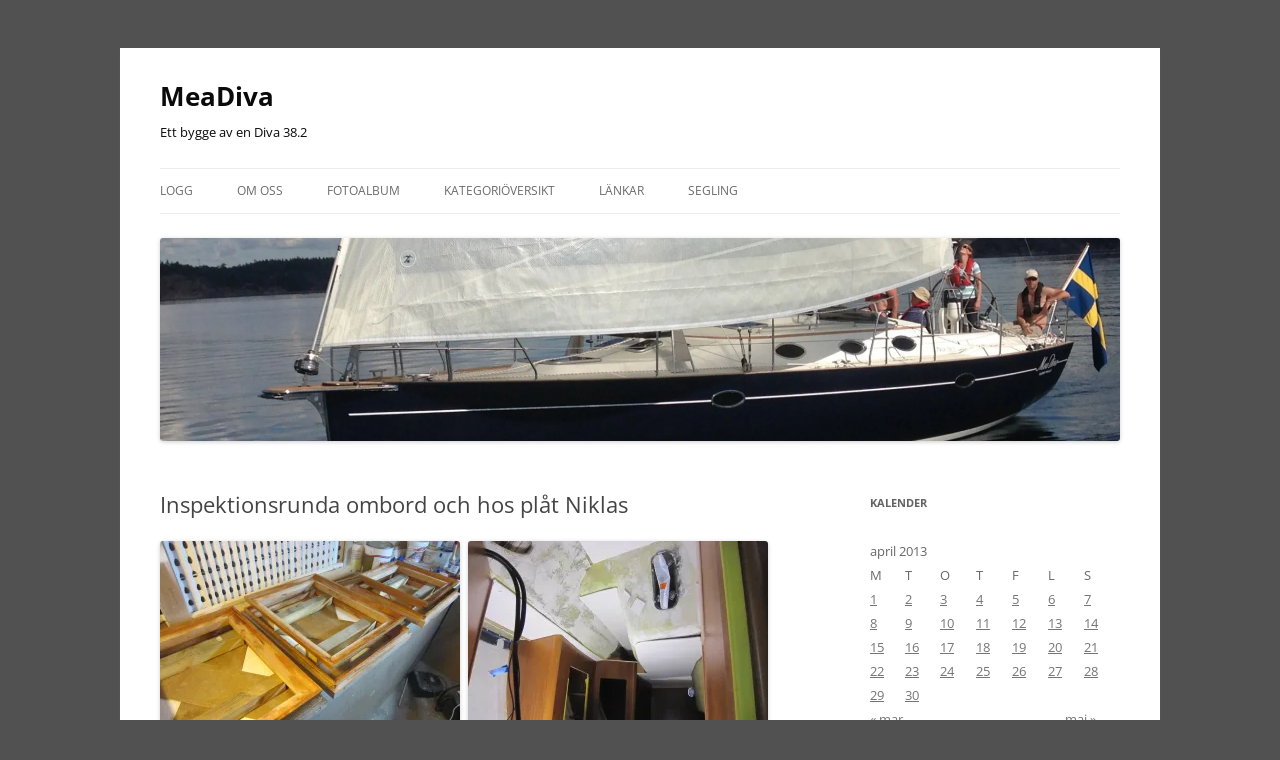

--- FILE ---
content_type: text/html; charset=UTF-8
request_url: https://meadiva.se/2013/04/08/inspektionsrunda-ombord-och-hos-plat-niklas/
body_size: 16457
content:
<!DOCTYPE html>
<!--[if IE 7]>
<html class="ie ie7" lang="sv-SE">
<![endif]-->
<!--[if IE 8]>
<html class="ie ie8" lang="sv-SE">
<![endif]-->
<!--[if !(IE 7) & !(IE 8)]><!-->
<html lang="sv-SE">
<!--<![endif]-->
<head>
<meta charset="UTF-8" />
<meta name="viewport" content="width=device-width" />
<title>Inspektionsrunda ombord och hos plåt Niklas | MeaDiva</title>
<link rel="profile" href="https://gmpg.org/xfn/11" />
<link rel="pingback" href="https://meadiva.se/xmlrpc.php">
<!--[if lt IE 9]>
<script src="https://meadiva.se/wp-content/themes/twentytwelve/js/html5.js?ver=3.7.0" type="text/javascript"></script>
<![endif]-->
<meta name='robots' content='max-image-preview:large' />
<link rel='dns-prefetch' href='//secure.gravatar.com' />
<link rel='dns-prefetch' href='//stats.wp.com' />
<link rel='dns-prefetch' href='//v0.wordpress.com' />
<link rel='dns-prefetch' href='//widgets.wp.com' />
<link rel='dns-prefetch' href='//s0.wp.com' />
<link rel='dns-prefetch' href='//0.gravatar.com' />
<link rel='dns-prefetch' href='//1.gravatar.com' />
<link rel='dns-prefetch' href='//2.gravatar.com' />
<link rel='dns-prefetch' href='//i0.wp.com' />
<link rel="alternate" type="application/rss+xml" title="MeaDiva &raquo; Webbflöde" href="https://meadiva.se/feed/" />
<link rel="alternate" type="application/rss+xml" title="MeaDiva &raquo; Kommentarsflöde" href="https://meadiva.se/comments/feed/" />
<script type="text/javascript">
/* <![CDATA[ */
window._wpemojiSettings = {"baseUrl":"https:\/\/s.w.org\/images\/core\/emoji\/14.0.0\/72x72\/","ext":".png","svgUrl":"https:\/\/s.w.org\/images\/core\/emoji\/14.0.0\/svg\/","svgExt":".svg","source":{"concatemoji":"https:\/\/meadiva.se\/wp-includes\/js\/wp-emoji-release.min.js?ver=6.4.7"}};
/*! This file is auto-generated */
!function(i,n){var o,s,e;function c(e){try{var t={supportTests:e,timestamp:(new Date).valueOf()};sessionStorage.setItem(o,JSON.stringify(t))}catch(e){}}function p(e,t,n){e.clearRect(0,0,e.canvas.width,e.canvas.height),e.fillText(t,0,0);var t=new Uint32Array(e.getImageData(0,0,e.canvas.width,e.canvas.height).data),r=(e.clearRect(0,0,e.canvas.width,e.canvas.height),e.fillText(n,0,0),new Uint32Array(e.getImageData(0,0,e.canvas.width,e.canvas.height).data));return t.every(function(e,t){return e===r[t]})}function u(e,t,n){switch(t){case"flag":return n(e,"\ud83c\udff3\ufe0f\u200d\u26a7\ufe0f","\ud83c\udff3\ufe0f\u200b\u26a7\ufe0f")?!1:!n(e,"\ud83c\uddfa\ud83c\uddf3","\ud83c\uddfa\u200b\ud83c\uddf3")&&!n(e,"\ud83c\udff4\udb40\udc67\udb40\udc62\udb40\udc65\udb40\udc6e\udb40\udc67\udb40\udc7f","\ud83c\udff4\u200b\udb40\udc67\u200b\udb40\udc62\u200b\udb40\udc65\u200b\udb40\udc6e\u200b\udb40\udc67\u200b\udb40\udc7f");case"emoji":return!n(e,"\ud83e\udef1\ud83c\udffb\u200d\ud83e\udef2\ud83c\udfff","\ud83e\udef1\ud83c\udffb\u200b\ud83e\udef2\ud83c\udfff")}return!1}function f(e,t,n){var r="undefined"!=typeof WorkerGlobalScope&&self instanceof WorkerGlobalScope?new OffscreenCanvas(300,150):i.createElement("canvas"),a=r.getContext("2d",{willReadFrequently:!0}),o=(a.textBaseline="top",a.font="600 32px Arial",{});return e.forEach(function(e){o[e]=t(a,e,n)}),o}function t(e){var t=i.createElement("script");t.src=e,t.defer=!0,i.head.appendChild(t)}"undefined"!=typeof Promise&&(o="wpEmojiSettingsSupports",s=["flag","emoji"],n.supports={everything:!0,everythingExceptFlag:!0},e=new Promise(function(e){i.addEventListener("DOMContentLoaded",e,{once:!0})}),new Promise(function(t){var n=function(){try{var e=JSON.parse(sessionStorage.getItem(o));if("object"==typeof e&&"number"==typeof e.timestamp&&(new Date).valueOf()<e.timestamp+604800&&"object"==typeof e.supportTests)return e.supportTests}catch(e){}return null}();if(!n){if("undefined"!=typeof Worker&&"undefined"!=typeof OffscreenCanvas&&"undefined"!=typeof URL&&URL.createObjectURL&&"undefined"!=typeof Blob)try{var e="postMessage("+f.toString()+"("+[JSON.stringify(s),u.toString(),p.toString()].join(",")+"));",r=new Blob([e],{type:"text/javascript"}),a=new Worker(URL.createObjectURL(r),{name:"wpTestEmojiSupports"});return void(a.onmessage=function(e){c(n=e.data),a.terminate(),t(n)})}catch(e){}c(n=f(s,u,p))}t(n)}).then(function(e){for(var t in e)n.supports[t]=e[t],n.supports.everything=n.supports.everything&&n.supports[t],"flag"!==t&&(n.supports.everythingExceptFlag=n.supports.everythingExceptFlag&&n.supports[t]);n.supports.everythingExceptFlag=n.supports.everythingExceptFlag&&!n.supports.flag,n.DOMReady=!1,n.readyCallback=function(){n.DOMReady=!0}}).then(function(){return e}).then(function(){var e;n.supports.everything||(n.readyCallback(),(e=n.source||{}).concatemoji?t(e.concatemoji):e.wpemoji&&e.twemoji&&(t(e.twemoji),t(e.wpemoji)))}))}((window,document),window._wpemojiSettings);
/* ]]> */
</script>
<style id='wp-emoji-styles-inline-css' type='text/css'>

	img.wp-smiley, img.emoji {
		display: inline !important;
		border: none !important;
		box-shadow: none !important;
		height: 1em !important;
		width: 1em !important;
		margin: 0 0.07em !important;
		vertical-align: -0.1em !important;
		background: none !important;
		padding: 0 !important;
	}
</style>
<link rel='stylesheet' id='wp-block-library-css' href='https://meadiva.se/wp-includes/css/dist/block-library/style.min.css?ver=6.4.7' type='text/css' media='all' />
<style id='wp-block-library-theme-inline-css' type='text/css'>
.wp-block-audio figcaption{color:#555;font-size:13px;text-align:center}.is-dark-theme .wp-block-audio figcaption{color:hsla(0,0%,100%,.65)}.wp-block-audio{margin:0 0 1em}.wp-block-code{border:1px solid #ccc;border-radius:4px;font-family:Menlo,Consolas,monaco,monospace;padding:.8em 1em}.wp-block-embed figcaption{color:#555;font-size:13px;text-align:center}.is-dark-theme .wp-block-embed figcaption{color:hsla(0,0%,100%,.65)}.wp-block-embed{margin:0 0 1em}.blocks-gallery-caption{color:#555;font-size:13px;text-align:center}.is-dark-theme .blocks-gallery-caption{color:hsla(0,0%,100%,.65)}.wp-block-image figcaption{color:#555;font-size:13px;text-align:center}.is-dark-theme .wp-block-image figcaption{color:hsla(0,0%,100%,.65)}.wp-block-image{margin:0 0 1em}.wp-block-pullquote{border-bottom:4px solid;border-top:4px solid;color:currentColor;margin-bottom:1.75em}.wp-block-pullquote cite,.wp-block-pullquote footer,.wp-block-pullquote__citation{color:currentColor;font-size:.8125em;font-style:normal;text-transform:uppercase}.wp-block-quote{border-left:.25em solid;margin:0 0 1.75em;padding-left:1em}.wp-block-quote cite,.wp-block-quote footer{color:currentColor;font-size:.8125em;font-style:normal;position:relative}.wp-block-quote.has-text-align-right{border-left:none;border-right:.25em solid;padding-left:0;padding-right:1em}.wp-block-quote.has-text-align-center{border:none;padding-left:0}.wp-block-quote.is-large,.wp-block-quote.is-style-large,.wp-block-quote.is-style-plain{border:none}.wp-block-search .wp-block-search__label{font-weight:700}.wp-block-search__button{border:1px solid #ccc;padding:.375em .625em}:where(.wp-block-group.has-background){padding:1.25em 2.375em}.wp-block-separator.has-css-opacity{opacity:.4}.wp-block-separator{border:none;border-bottom:2px solid;margin-left:auto;margin-right:auto}.wp-block-separator.has-alpha-channel-opacity{opacity:1}.wp-block-separator:not(.is-style-wide):not(.is-style-dots){width:100px}.wp-block-separator.has-background:not(.is-style-dots){border-bottom:none;height:1px}.wp-block-separator.has-background:not(.is-style-wide):not(.is-style-dots){height:2px}.wp-block-table{margin:0 0 1em}.wp-block-table td,.wp-block-table th{word-break:normal}.wp-block-table figcaption{color:#555;font-size:13px;text-align:center}.is-dark-theme .wp-block-table figcaption{color:hsla(0,0%,100%,.65)}.wp-block-video figcaption{color:#555;font-size:13px;text-align:center}.is-dark-theme .wp-block-video figcaption{color:hsla(0,0%,100%,.65)}.wp-block-video{margin:0 0 1em}.wp-block-template-part.has-background{margin-bottom:0;margin-top:0;padding:1.25em 2.375em}
</style>
<link rel='stylesheet' id='mediaelement-css' href='https://meadiva.se/wp-includes/js/mediaelement/mediaelementplayer-legacy.min.css?ver=4.2.17' type='text/css' media='all' />
<link rel='stylesheet' id='wp-mediaelement-css' href='https://meadiva.se/wp-includes/js/mediaelement/wp-mediaelement.min.css?ver=6.4.7' type='text/css' media='all' />
<style id='jetpack-sharing-buttons-style-inline-css' type='text/css'>
.jetpack-sharing-buttons__services-list{display:flex;flex-direction:row;flex-wrap:wrap;gap:0;list-style-type:none;margin:5px;padding:0}.jetpack-sharing-buttons__services-list.has-small-icon-size{font-size:12px}.jetpack-sharing-buttons__services-list.has-normal-icon-size{font-size:16px}.jetpack-sharing-buttons__services-list.has-large-icon-size{font-size:24px}.jetpack-sharing-buttons__services-list.has-huge-icon-size{font-size:36px}@media print{.jetpack-sharing-buttons__services-list{display:none!important}}.editor-styles-wrapper .wp-block-jetpack-sharing-buttons{gap:0;padding-inline-start:0}ul.jetpack-sharing-buttons__services-list.has-background{padding:1.25em 2.375em}
</style>
<style id='classic-theme-styles-inline-css' type='text/css'>
/*! This file is auto-generated */
.wp-block-button__link{color:#fff;background-color:#32373c;border-radius:9999px;box-shadow:none;text-decoration:none;padding:calc(.667em + 2px) calc(1.333em + 2px);font-size:1.125em}.wp-block-file__button{background:#32373c;color:#fff;text-decoration:none}
</style>
<style id='global-styles-inline-css' type='text/css'>
body{--wp--preset--color--black: #000000;--wp--preset--color--cyan-bluish-gray: #abb8c3;--wp--preset--color--white: #fff;--wp--preset--color--pale-pink: #f78da7;--wp--preset--color--vivid-red: #cf2e2e;--wp--preset--color--luminous-vivid-orange: #ff6900;--wp--preset--color--luminous-vivid-amber: #fcb900;--wp--preset--color--light-green-cyan: #7bdcb5;--wp--preset--color--vivid-green-cyan: #00d084;--wp--preset--color--pale-cyan-blue: #8ed1fc;--wp--preset--color--vivid-cyan-blue: #0693e3;--wp--preset--color--vivid-purple: #9b51e0;--wp--preset--color--blue: #21759b;--wp--preset--color--dark-gray: #444;--wp--preset--color--medium-gray: #9f9f9f;--wp--preset--color--light-gray: #e6e6e6;--wp--preset--gradient--vivid-cyan-blue-to-vivid-purple: linear-gradient(135deg,rgba(6,147,227,1) 0%,rgb(155,81,224) 100%);--wp--preset--gradient--light-green-cyan-to-vivid-green-cyan: linear-gradient(135deg,rgb(122,220,180) 0%,rgb(0,208,130) 100%);--wp--preset--gradient--luminous-vivid-amber-to-luminous-vivid-orange: linear-gradient(135deg,rgba(252,185,0,1) 0%,rgba(255,105,0,1) 100%);--wp--preset--gradient--luminous-vivid-orange-to-vivid-red: linear-gradient(135deg,rgba(255,105,0,1) 0%,rgb(207,46,46) 100%);--wp--preset--gradient--very-light-gray-to-cyan-bluish-gray: linear-gradient(135deg,rgb(238,238,238) 0%,rgb(169,184,195) 100%);--wp--preset--gradient--cool-to-warm-spectrum: linear-gradient(135deg,rgb(74,234,220) 0%,rgb(151,120,209) 20%,rgb(207,42,186) 40%,rgb(238,44,130) 60%,rgb(251,105,98) 80%,rgb(254,248,76) 100%);--wp--preset--gradient--blush-light-purple: linear-gradient(135deg,rgb(255,206,236) 0%,rgb(152,150,240) 100%);--wp--preset--gradient--blush-bordeaux: linear-gradient(135deg,rgb(254,205,165) 0%,rgb(254,45,45) 50%,rgb(107,0,62) 100%);--wp--preset--gradient--luminous-dusk: linear-gradient(135deg,rgb(255,203,112) 0%,rgb(199,81,192) 50%,rgb(65,88,208) 100%);--wp--preset--gradient--pale-ocean: linear-gradient(135deg,rgb(255,245,203) 0%,rgb(182,227,212) 50%,rgb(51,167,181) 100%);--wp--preset--gradient--electric-grass: linear-gradient(135deg,rgb(202,248,128) 0%,rgb(113,206,126) 100%);--wp--preset--gradient--midnight: linear-gradient(135deg,rgb(2,3,129) 0%,rgb(40,116,252) 100%);--wp--preset--font-size--small: 13px;--wp--preset--font-size--medium: 20px;--wp--preset--font-size--large: 36px;--wp--preset--font-size--x-large: 42px;--wp--preset--spacing--20: 0.44rem;--wp--preset--spacing--30: 0.67rem;--wp--preset--spacing--40: 1rem;--wp--preset--spacing--50: 1.5rem;--wp--preset--spacing--60: 2.25rem;--wp--preset--spacing--70: 3.38rem;--wp--preset--spacing--80: 5.06rem;--wp--preset--shadow--natural: 6px 6px 9px rgba(0, 0, 0, 0.2);--wp--preset--shadow--deep: 12px 12px 50px rgba(0, 0, 0, 0.4);--wp--preset--shadow--sharp: 6px 6px 0px rgba(0, 0, 0, 0.2);--wp--preset--shadow--outlined: 6px 6px 0px -3px rgba(255, 255, 255, 1), 6px 6px rgba(0, 0, 0, 1);--wp--preset--shadow--crisp: 6px 6px 0px rgba(0, 0, 0, 1);}:where(.is-layout-flex){gap: 0.5em;}:where(.is-layout-grid){gap: 0.5em;}body .is-layout-flow > .alignleft{float: left;margin-inline-start: 0;margin-inline-end: 2em;}body .is-layout-flow > .alignright{float: right;margin-inline-start: 2em;margin-inline-end: 0;}body .is-layout-flow > .aligncenter{margin-left: auto !important;margin-right: auto !important;}body .is-layout-constrained > .alignleft{float: left;margin-inline-start: 0;margin-inline-end: 2em;}body .is-layout-constrained > .alignright{float: right;margin-inline-start: 2em;margin-inline-end: 0;}body .is-layout-constrained > .aligncenter{margin-left: auto !important;margin-right: auto !important;}body .is-layout-constrained > :where(:not(.alignleft):not(.alignright):not(.alignfull)){max-width: var(--wp--style--global--content-size);margin-left: auto !important;margin-right: auto !important;}body .is-layout-constrained > .alignwide{max-width: var(--wp--style--global--wide-size);}body .is-layout-flex{display: flex;}body .is-layout-flex{flex-wrap: wrap;align-items: center;}body .is-layout-flex > *{margin: 0;}body .is-layout-grid{display: grid;}body .is-layout-grid > *{margin: 0;}:where(.wp-block-columns.is-layout-flex){gap: 2em;}:where(.wp-block-columns.is-layout-grid){gap: 2em;}:where(.wp-block-post-template.is-layout-flex){gap: 1.25em;}:where(.wp-block-post-template.is-layout-grid){gap: 1.25em;}.has-black-color{color: var(--wp--preset--color--black) !important;}.has-cyan-bluish-gray-color{color: var(--wp--preset--color--cyan-bluish-gray) !important;}.has-white-color{color: var(--wp--preset--color--white) !important;}.has-pale-pink-color{color: var(--wp--preset--color--pale-pink) !important;}.has-vivid-red-color{color: var(--wp--preset--color--vivid-red) !important;}.has-luminous-vivid-orange-color{color: var(--wp--preset--color--luminous-vivid-orange) !important;}.has-luminous-vivid-amber-color{color: var(--wp--preset--color--luminous-vivid-amber) !important;}.has-light-green-cyan-color{color: var(--wp--preset--color--light-green-cyan) !important;}.has-vivid-green-cyan-color{color: var(--wp--preset--color--vivid-green-cyan) !important;}.has-pale-cyan-blue-color{color: var(--wp--preset--color--pale-cyan-blue) !important;}.has-vivid-cyan-blue-color{color: var(--wp--preset--color--vivid-cyan-blue) !important;}.has-vivid-purple-color{color: var(--wp--preset--color--vivid-purple) !important;}.has-black-background-color{background-color: var(--wp--preset--color--black) !important;}.has-cyan-bluish-gray-background-color{background-color: var(--wp--preset--color--cyan-bluish-gray) !important;}.has-white-background-color{background-color: var(--wp--preset--color--white) !important;}.has-pale-pink-background-color{background-color: var(--wp--preset--color--pale-pink) !important;}.has-vivid-red-background-color{background-color: var(--wp--preset--color--vivid-red) !important;}.has-luminous-vivid-orange-background-color{background-color: var(--wp--preset--color--luminous-vivid-orange) !important;}.has-luminous-vivid-amber-background-color{background-color: var(--wp--preset--color--luminous-vivid-amber) !important;}.has-light-green-cyan-background-color{background-color: var(--wp--preset--color--light-green-cyan) !important;}.has-vivid-green-cyan-background-color{background-color: var(--wp--preset--color--vivid-green-cyan) !important;}.has-pale-cyan-blue-background-color{background-color: var(--wp--preset--color--pale-cyan-blue) !important;}.has-vivid-cyan-blue-background-color{background-color: var(--wp--preset--color--vivid-cyan-blue) !important;}.has-vivid-purple-background-color{background-color: var(--wp--preset--color--vivid-purple) !important;}.has-black-border-color{border-color: var(--wp--preset--color--black) !important;}.has-cyan-bluish-gray-border-color{border-color: var(--wp--preset--color--cyan-bluish-gray) !important;}.has-white-border-color{border-color: var(--wp--preset--color--white) !important;}.has-pale-pink-border-color{border-color: var(--wp--preset--color--pale-pink) !important;}.has-vivid-red-border-color{border-color: var(--wp--preset--color--vivid-red) !important;}.has-luminous-vivid-orange-border-color{border-color: var(--wp--preset--color--luminous-vivid-orange) !important;}.has-luminous-vivid-amber-border-color{border-color: var(--wp--preset--color--luminous-vivid-amber) !important;}.has-light-green-cyan-border-color{border-color: var(--wp--preset--color--light-green-cyan) !important;}.has-vivid-green-cyan-border-color{border-color: var(--wp--preset--color--vivid-green-cyan) !important;}.has-pale-cyan-blue-border-color{border-color: var(--wp--preset--color--pale-cyan-blue) !important;}.has-vivid-cyan-blue-border-color{border-color: var(--wp--preset--color--vivid-cyan-blue) !important;}.has-vivid-purple-border-color{border-color: var(--wp--preset--color--vivid-purple) !important;}.has-vivid-cyan-blue-to-vivid-purple-gradient-background{background: var(--wp--preset--gradient--vivid-cyan-blue-to-vivid-purple) !important;}.has-light-green-cyan-to-vivid-green-cyan-gradient-background{background: var(--wp--preset--gradient--light-green-cyan-to-vivid-green-cyan) !important;}.has-luminous-vivid-amber-to-luminous-vivid-orange-gradient-background{background: var(--wp--preset--gradient--luminous-vivid-amber-to-luminous-vivid-orange) !important;}.has-luminous-vivid-orange-to-vivid-red-gradient-background{background: var(--wp--preset--gradient--luminous-vivid-orange-to-vivid-red) !important;}.has-very-light-gray-to-cyan-bluish-gray-gradient-background{background: var(--wp--preset--gradient--very-light-gray-to-cyan-bluish-gray) !important;}.has-cool-to-warm-spectrum-gradient-background{background: var(--wp--preset--gradient--cool-to-warm-spectrum) !important;}.has-blush-light-purple-gradient-background{background: var(--wp--preset--gradient--blush-light-purple) !important;}.has-blush-bordeaux-gradient-background{background: var(--wp--preset--gradient--blush-bordeaux) !important;}.has-luminous-dusk-gradient-background{background: var(--wp--preset--gradient--luminous-dusk) !important;}.has-pale-ocean-gradient-background{background: var(--wp--preset--gradient--pale-ocean) !important;}.has-electric-grass-gradient-background{background: var(--wp--preset--gradient--electric-grass) !important;}.has-midnight-gradient-background{background: var(--wp--preset--gradient--midnight) !important;}.has-small-font-size{font-size: var(--wp--preset--font-size--small) !important;}.has-medium-font-size{font-size: var(--wp--preset--font-size--medium) !important;}.has-large-font-size{font-size: var(--wp--preset--font-size--large) !important;}.has-x-large-font-size{font-size: var(--wp--preset--font-size--x-large) !important;}
.wp-block-navigation a:where(:not(.wp-element-button)){color: inherit;}
:where(.wp-block-post-template.is-layout-flex){gap: 1.25em;}:where(.wp-block-post-template.is-layout-grid){gap: 1.25em;}
:where(.wp-block-columns.is-layout-flex){gap: 2em;}:where(.wp-block-columns.is-layout-grid){gap: 2em;}
.wp-block-pullquote{font-size: 1.5em;line-height: 1.6;}
</style>
<link rel='stylesheet' id='ppc-main-css' href='https://meadiva.se/wp-content/plugins/posts-per-cat/assets/css/ppc.min.css?ver=1.5.0' type='text/css' media='all' />
<style id='ppc-main-inline-css' type='text/css'>
.ppc .attachment-60x60 { width: 60px !important; height: 60px !important; }
</style>
<link rel='stylesheet' id='ppc-list-css' href='https://meadiva.se/wp-content/plugins/posts-per-cat/assets/css/ppc-list.min.css?ver=1.5.0' type='text/css' media='all' />
<link rel='stylesheet' id='wppa_style-css' href='https://meadiva.se/wp-content/plugins/wp-photo-album-plus/wppa-style.css?ver=250830-210857' type='text/css' media='all' />
<style id='wppa_style-inline-css' type='text/css'>

.wppa-box {	border-style: solid; border-width:1px;border-radius:6px; -moz-border-radius:6px;margin-bottom:8px;background-color:#eeeeee;border-color:#cccccc; }
.wppa-mini-box { border-style: solid; border-width:1px;border-radius:2px;border-color:#cccccc; }
.wppa-cover-box {  }
.wppa-cover-text-frame {  }
.wppa-box-text {  }
.wppa-box-text, .wppa-box-text-nocolor { font-weight:normal; }
.wppa-thumb-text { font-weight:normal; }
.wppa-nav-text { font-weight:normal; }
.wppa-img { background-color:#eeeeee; }
.wppa-title { font-weight:bold; }
.wppa-fulldesc { font-weight:normal; }
.wppa-fulltitle { font-weight:normal; }
</style>
<link rel='stylesheet' id='twentytwelve-fonts-css' href='https://meadiva.se/wp-content/themes/twentytwelve/fonts/font-open-sans.css?ver=20230328' type='text/css' media='all' />
<link rel='stylesheet' id='twentytwelve-style-css' href='https://meadiva.se/wp-content/themes/twentytwelve/style.css?ver=20231107' type='text/css' media='all' />
<link rel='stylesheet' id='twentytwelve-block-style-css' href='https://meadiva.se/wp-content/themes/twentytwelve/css/blocks.css?ver=20230213' type='text/css' media='all' />
<!--[if lt IE 9]>
<link rel='stylesheet' id='twentytwelve-ie-css' href='https://meadiva.se/wp-content/themes/twentytwelve/css/ie.css?ver=20150214' type='text/css' media='all' />
<![endif]-->
<link rel='stylesheet' id='social-logos-css' href='https://meadiva.se/wp-content/plugins/jetpack/_inc/social-logos/social-logos.min.css?ver=13.6.1' type='text/css' media='all' />
<link rel='stylesheet' id='jetpack_css-css' href='https://meadiva.se/wp-content/plugins/jetpack/css/jetpack.css?ver=13.6.1' type='text/css' media='all' />
<script type="text/javascript" src="https://meadiva.se/wp-includes/js/dist/vendor/wp-polyfill-inert.min.js?ver=3.1.2" id="wp-polyfill-inert-js"></script>
<script type="text/javascript" src="https://meadiva.se/wp-includes/js/dist/vendor/regenerator-runtime.min.js?ver=0.14.0" id="regenerator-runtime-js"></script>
<script type="text/javascript" src="https://meadiva.se/wp-includes/js/dist/vendor/wp-polyfill.min.js?ver=3.15.0" id="wp-polyfill-js"></script>
<script type="text/javascript" src="https://meadiva.se/wp-includes/js/dist/hooks.min.js?ver=c6aec9a8d4e5a5d543a1" id="wp-hooks-js"></script>
<script type="text/javascript" src="https://meadiva.se/wp-includes/js/dist/i18n.min.js?ver=7701b0c3857f914212ef" id="wp-i18n-js"></script>
<script type="text/javascript" id="wp-i18n-js-after">
/* <![CDATA[ */
wp.i18n.setLocaleData( { 'text direction\u0004ltr': [ 'ltr' ] } );
/* ]]> */
</script>
<script type="text/javascript" src="https://meadiva.se/wp-content/plugins/wp-photo-album-plus/js/wppa-decls.js?ver=250830-190856" id="wppa-decls-js"></script>
<script type="text/javascript" id="wppa-decls-js-after">
/* <![CDATA[ */
const { __ } = wp.i18n;

wppaSiteUrl = "https://meadiva.se",
wppaThumbPageSize = 0,
wppaResizeEndDelay = 200,
wppaScrollEndDelay = 200,
_wppaTextDelay = 800,
wppaEasingSlide = "swing",
wppaEasingLightbox = "swing",
wppaEasingPopup = "swing",
wppaUploadButtonText = "Bläddra …",
wppaOvlBigBrowse = false,
wppaOvlSmallBrowse = true,
wppaImageMagickDefaultAspect = "NaN",
wppaImageDirectory = "https://meadiva.se/wp-content/uploads/wppa/icons/",
wppaWppaUrl = "https://meadiva.se/wp-content/plugins/wp-photo-album-plus",
wppaIncludeUrl = "https://meadiva.se/wp-includes",
wppaAjaxMethod = "rest",
wppaAjaxUrl = "https://meadiva.se/wp-json/wp-photo-album-plus/endPoint",
wppaAdminAjaxUrl = "https://meadiva.se/wp-admin/admin-ajax.php",
wppaUploadUrl = "https://meadiva.se/wp-content/uploads/wppa",
wppaIsIe = false,
wppaIsSafari = false,
wppaSlideshowNavigationType = "icons",
wppaSlideshowDefaultTimeout = 2.5,
wppaAudioHeight = 32,
wppaFilmThumbTitle = "Dubbelklick för att starta/avbryta bildspelet",
wppaClickToView = "Klicka för att visa",
wppaLang = "",
wppaVoteForMe = "Rösta på mig!",
wppaVotedForMe = "Röstade för mig",
wppaGlobalFsIconSize = "32",
wppaFsFillcolor = "#999999",
wppaFsBgcolor = "transparent",
wppaFsPolicy = "lightbox",
wppaNiceScroll = false,
wppaNiceScrollOpts = {cursorwidth:8,
cursoropacitymin:0.4,
cursorcolor:'#777777',
cursorborder:'none',
cursorborderradius:6,
autohidemode:'leave',
nativeparentscrolling:false,
preservenativescrolling:false,
bouncescroll:false,
smoothscroll:true,
cursorborder:'2px solid transparent',},
wppaVersion = "9.0.12.001",
wppaBackgroundColorImage = "#eeeeee",
wppaPopupLinkType = "photo",
wppaAnimationType = "fadeover",
wppaAnimationSpeed = 800,
wppaThumbnailAreaDelta = 14,
wppaTextFrameDelta = 181,
wppaBoxDelta = 14,
wppaFilmShowGlue = true,
wppaMiniTreshold = 300,
wppaRatingOnce = false,
wppaHideWhenEmpty = false,
wppaBGcolorNumbar = "#cccccc",
wppaBcolorNumbar = "#cccccc",
wppaBGcolorNumbarActive = "#333333",
wppaBcolorNumbarActive = "#333333",
wppaFontFamilyNumbar = "",
wppaFontSizeNumbar = "px",
wppaFontColorNumbar = "#777777",
wppaFontWeightNumbar = "bold",
wppaFontFamilyNumbarActive = "",
wppaFontSizeNumbarActive = "px",
wppaFontColorNumbarActive = "#777777",
wppaFontWeightNumbarActive = "bold",
wppaNumbarMax = "10",
wppaNextOnCallback = false,
wppaStarOpacity = 0.2,
wppaEmailRequired = "required",
wppaSlideBorderWidth = 0,
wppaAllowAjax = true,
wppaThumbTargetBlank = false,
wppaRatingMax = 10,
wppaRatingDisplayType = "graphic",
wppaRatingPrec = 2,
wppaStretch = true,
wppaMinThumbSpace = 4,
wppaThumbSpaceAuto = true,
wppaMagnifierCursor = "magnifier-small.png",
wppaAutoOpenComments = true,
wppaUpdateAddressLine = true,
wppaSlideSwipe = true,
wppaMaxCoverWidth = 1024,
wppaSlideToFullpopup = false,
wppaComAltSize = 75,
wppaBumpViewCount = true,
wppaBumpClickCount = false,
wppaShareHideWhenRunning = false,
wppaFotomoto = false,
wppaFotomotoHideWhenRunning = false,
wppaCommentRequiredAfterVote = false,
wppaFotomotoMinWidth = 400,
wppaOvlHires = true,
wppaSlideVideoStart = false,
wppaSlideAudioStart = false,
wppaOvlRadius = 12,
wppaOvlBorderWidth = 8,
wppaThemeStyles = "",
wppaStickyHeaderHeight = 0,
wppaRenderModal = false,
wppaModalQuitImg = "url(https://meadiva.se/wp-content/uploads/wppa/icons/smallcross-black.gif )",
wppaBoxRadius = "6",
wppaModalBgColor = "#ffffff",
wppaUploadEdit = "-none-",
wppaSvgFillcolor = "#666666",
wppaSvgBgcolor = "#dddddd",
wppaOvlSvgFillcolor = "#999999",
wppaOvlSvgBgcolor = "#ffffff",
wppaSvgCornerStyle = "light",
wppaHideRightClick = false,
wppaGeoZoom = 10,
wppaLazyLoad = false,
wppaAreaMaxFrac = 0,
wppaAreaMaxFracSlide = 0,
wppaAreaMaxFracAudio = 0,
wppaIconSizeNormal = "default",
wppaIconSizeSlide = "default",
wppaResponseSpeed = 0,
wppaExtendedResizeCount = 0,
wppaExtendedResizeDelay = 1000,
wppaCoverSpacing = 8,
wppaFilmonlyContinuous = false,
wppaNoAnimateOnMobile = false,
wppaAjaxScroll = true,
wppaThumbSize = 100,
wppaTfMargin = 4,
wppaRequestInfoDialogText = "Please specify your question",
wppaThumbAspect = 0.75,
wppaStartStopNew = false,
wppaSlideVideoPauseStop = false,
wppaThumbNolink = false;
wppaOvlTxtHeight = "60",
wppaOvlOpacity = 0.8,
wppaOvlOnclickType = "none",
wppaOvlTheme = "black",
wppaOvlAnimSpeed = 300,
wppaOvlSlideSpeedDefault = 5000,
wppaVer4WindowWidth = 800,
wppaVer4WindowHeight = 600,
wppaOvlShowCounter = true,
wppaOvlFontFamily = "Verdana, Helvetica, sans-serif",
wppaOvlFontSize = "10",
wppaOvlFontColor = "#666",
wppaOvlFontWeight = "normal",
wppaOvlLineHeight = "10",
wppaOvlVideoStart = true,
wppaOvlAudioStart = true,
wppaOvlSlideStartDefault = true,
wppaOvlShowStartStop = true,
wppaIsMobile = false,
wppaIsIpad = false,
wppaOvlIconSize = "32px",
wppaOvlBrowseOnClick = false,
wppaOvlGlobal = false,
wppaPhotoDirectory = "https://meadiva.se/wp-content/uploads/wppa/",
wppaThumbDirectory = "https://meadiva.se/wp-content/uploads/wppa/thumbs/",
wppaTempDirectory = "https://meadiva.se/wp-content/uploads/wppa/temp/",
wppaFontDirectory = "https://meadiva.se/wp-content/uploads/wppa/fonts/",
wppaOutputType = "-none-",
wppaOvlNavIconSize = 32,
wppaOvlVideoPauseStop = false;var
wppaShortcodeTemplate = "&lt;div style=&quot;font-size:0;line-height:0&quot;&gt;&lt;img id=&quot;ph-264-0&quot; title=&quot;Huvudsäkring&quot; style=&quot;width:100%;margin:0;&quot; src=&quot;https://meadiva.se/wp-content/uploads/wppa/264.jpg?ver=1&quot; alt=&quot;Huvudsäkring&quot;/&gt;&lt;/div&gt;";
wppaShortcodeTemplateId = "264.jpg";
/* ]]> */
</script>
<script type="text/javascript" src="https://meadiva.se/wp-includes/js/jquery/jquery.min.js?ver=3.7.1" id="jquery-core-js"></script>
<script type="text/javascript" src="https://meadiva.se/wp-includes/js/jquery/jquery-migrate.min.js?ver=3.4.1" id="jquery-migrate-js"></script>
<script type="text/javascript" src="https://meadiva.se/wp-includes/js/jquery/jquery.form.min.js?ver=4.3.0" id="jquery-form-js"></script>
<script type="text/javascript" src="https://meadiva.se/wp-includes/js/imagesloaded.min.js?ver=5.0.0" id="imagesloaded-js"></script>
<script type="text/javascript" src="https://meadiva.se/wp-includes/js/masonry.min.js?ver=4.2.2" id="masonry-js"></script>
<script type="text/javascript" src="https://meadiva.se/wp-includes/js/jquery/jquery.masonry.min.js?ver=3.1.2b" id="jquery-masonry-js"></script>
<script type="text/javascript" src="https://meadiva.se/wp-includes/js/jquery/ui/core.min.js?ver=1.13.2" id="jquery-ui-core-js"></script>
<script type="text/javascript" src="https://meadiva.se/wp-includes/js/jquery/ui/mouse.min.js?ver=1.13.2" id="jquery-ui-mouse-js"></script>
<script type="text/javascript" src="https://meadiva.se/wp-includes/js/jquery/ui/resizable.min.js?ver=1.13.2" id="jquery-ui-resizable-js"></script>
<script type="text/javascript" src="https://meadiva.se/wp-includes/js/jquery/ui/draggable.min.js?ver=1.13.2" id="jquery-ui-draggable-js"></script>
<script type="text/javascript" src="https://meadiva.se/wp-includes/js/jquery/ui/controlgroup.min.js?ver=1.13.2" id="jquery-ui-controlgroup-js"></script>
<script type="text/javascript" src="https://meadiva.se/wp-includes/js/jquery/ui/checkboxradio.min.js?ver=1.13.2" id="jquery-ui-checkboxradio-js"></script>
<script type="text/javascript" src="https://meadiva.se/wp-includes/js/jquery/ui/button.min.js?ver=1.13.2" id="jquery-ui-button-js"></script>
<script type="text/javascript" src="https://meadiva.se/wp-includes/js/jquery/ui/dialog.min.js?ver=1.13.2" id="jquery-ui-dialog-js"></script>
<script type="text/javascript" id="wppa-all-js-extra">
/* <![CDATA[ */
var wppaObj = {"restUrl":"https:\/\/meadiva.se\/wp-json\/","restNonce":"18dfd29493"};
/* ]]> */
</script>
<script type="text/javascript" src="https://meadiva.se/wp-content/plugins/wp-photo-album-plus/js/wppa-all.js?ver=250830-190856" id="wppa-all-js"></script>
<script type="text/javascript" src="https://meadiva.se/wp-content/plugins/wp-photo-album-plus/vendor/jquery-easing/jquery.easing.min.js?ver=9.0.12.001" id="nicescrollr-easing-min-js-js"></script>
<script type="text/javascript" id="jetpack_related-posts-js-extra">
/* <![CDATA[ */
var related_posts_js_options = {"post_heading":"h4"};
/* ]]> */
</script>
<script type="text/javascript" src="https://meadiva.se/wp-content/plugins/jetpack/_inc/build/related-posts/related-posts.min.js?ver=20240116" id="jetpack_related-posts-js"></script>
<script type="text/javascript" src="https://meadiva.se/wp-content/themes/twentytwelve/js/navigation.js?ver=20141205" id="twentytwelve-navigation-js" defer="defer" data-wp-strategy="defer"></script>
<link rel="https://api.w.org/" href="https://meadiva.se/wp-json/" /><link rel="alternate" type="application/json" href="https://meadiva.se/wp-json/wp/v2/posts/5605" /><link rel="EditURI" type="application/rsd+xml" title="RSD" href="https://meadiva.se/xmlrpc.php?rsd" />
<meta name="generator" content="WordPress 6.4.7" />
<link rel="canonical" href="https://meadiva.se/2013/04/08/inspektionsrunda-ombord-och-hos-plat-niklas/" />
<link rel='shortlink' href='https://wp.me/p3I1dJ-1sp' />
<link rel="alternate" type="application/json+oembed" href="https://meadiva.se/wp-json/oembed/1.0/embed?url=https%3A%2F%2Fmeadiva.se%2F2013%2F04%2F08%2Finspektionsrunda-ombord-och-hos-plat-niklas%2F" />
<link rel="alternate" type="text/xml+oembed" href="https://meadiva.se/wp-json/oembed/1.0/embed?url=https%3A%2F%2Fmeadiva.se%2F2013%2F04%2F08%2Finspektionsrunda-ombord-och-hos-plat-niklas%2F&#038;format=xml" />
<meta name="generator" content="Redux 4.5.10" />	<style>img#wpstats{display:none}</style>
		<style type="text/css">.recentcomments a{display:inline !important;padding:0 !important;margin:0 !important;}</style><!-- All in one Favicon 4.8 --><link rel="shortcut icon" href="http://meadiva.se/wp-content/uploads/2012/04/favicon.ico" />
<link rel="icon" href="http://meadiva.se/wp-content/uploads/2012/04/MeaDiva.png" type="image/png"/>
<link rel="icon" href="http://meadiva.se/wp-content/uploads/2012/04/MeaDiva1.png" type="image/gif"/>
<link rel="apple-touch-icon" href="http://meadiva.se/wp-content/uploads/2012/04/MeaDiva2.png" />
	<style type="text/css" id="twentytwelve-header-css">
			.site-header h1 a,
		.site-header h2 {
			color: #0a0a0a;
		}
		</style>
	<style type="text/css" id="custom-background-css">
body.custom-background { background-color: #515151; }
</style>
	
<!-- Jetpack Open Graph Tags -->
<meta property="og:type" content="article" />
<meta property="og:title" content="Inspektionsrunda ombord och hos plåt Niklas" />
<meta property="og:url" content="https://meadiva.se/2013/04/08/inspektionsrunda-ombord-och-hos-plat-niklas/" />
<meta property="og:description" content="   Idag orkade jag med en promenad ombord, i verkstan och hos plåt Niklas (tog bilen&#8230;). Pappas ramar ser kanon ut och är snart redo att slutmonteras. Innertaken som jag monterade ser fortfara…" />
<meta property="article:published_time" content="2013-04-08T18:26:10+00:00" />
<meta property="article:modified_time" content="2013-04-08T18:26:10+00:00" />
<meta property="og:site_name" content="MeaDiva" />
<meta property="og:image" content="http://meadiva.se/wp-content/uploads/2013/04/IMG_5762-300x225.jpg" />
<meta property="og:image:width" content="300" />
<meta property="og:image:height" content="225" />
<meta property="og:image:alt" content="IMG_5762" />
<meta property="og:locale" content="sv_SE" />
<meta name="twitter:text:title" content="Inspektionsrunda ombord och hos plåt Niklas" />
<meta name="twitter:image" content="http://meadiva.se/wp-content/uploads/2013/04/IMG_5762-300x225.jpg?w=640" />
<meta name="twitter:image:alt" content="IMG_5762" />
<meta name="twitter:card" content="summary_large_image" />

<!-- End Jetpack Open Graph Tags -->
</head>

<body class="post-template-default single single-post postid-5605 single-format-standard custom-background wp-embed-responsive custom-font-enabled single-author">
<div id="page" class="hfeed site">
	<header id="masthead" class="site-header">
		<hgroup>
			<h1 class="site-title"><a href="https://meadiva.se/" rel="home">MeaDiva</a></h1>
			<h2 class="site-description">Ett bygge av en Diva 38.2</h2>
		</hgroup>

		<nav id="site-navigation" class="main-navigation">
			<button class="menu-toggle">Meny</button>
			<a class="assistive-text" href="#content">Hoppa till innehåll</a>
			<div class="menu-meadiva-container"><ul id="menu-meadiva" class="nav-menu"><li id="menu-item-156" class="menu-item menu-item-type-custom menu-item-object-custom menu-item-home menu-item-156"><a href="http://meadiva.se/">Logg</a></li>
<li id="menu-item-147" class="menu-item menu-item-type-post_type menu-item-object-page menu-item-has-children menu-item-147"><a href="https://meadiva.se/om-oss-och-vart-projekt/">Om oss</a>
<ul class="sub-menu">
	<li id="menu-item-148" class="menu-item menu-item-type-post_type menu-item-object-page menu-item-148"><a href="https://meadiva.se/om-oss-och-vart-projekt/om-oss/">Om oss</a></li>
	<li id="menu-item-149" class="menu-item menu-item-type-post_type menu-item-object-page menu-item-149"><a href="https://meadiva.se/?page_id=77">Kontakta oss</a></li>
	<li id="menu-item-150" class="menu-item menu-item-type-post_type menu-item-object-page menu-item-150"><a href="https://meadiva.se/om-oss-och-vart-projekt/om-diva-38/">Varför det blev en Diva 38.2</a></li>
	<li id="menu-item-1211" class="menu-item menu-item-type-post_type menu-item-object-page menu-item-1211"><a href="https://meadiva.se/om-oss-och-vart-projekt/varvets-tankar-om-diva-38-2/">Varvets tankar om Diva 38.2</a></li>
</ul>
</li>
<li id="menu-item-186" class="menu-item menu-item-type-post_type menu-item-object-page menu-item-186"><a href="https://meadiva.se/fotoalbum/">Fotoalbum</a></li>
<li id="menu-item-3445" class="menu-item menu-item-type-post_type menu-item-object-page menu-item-3445"><a href="https://meadiva.se/kategorioversikt/">Kategoriöversikt</a></li>
<li id="menu-item-3385" class="menu-item menu-item-type-post_type menu-item-object-page menu-item-3385"><a href="https://meadiva.se/lankar/">Länkar</a></li>
<li id="menu-item-11896" class="menu-item menu-item-type-post_type menu-item-object-page menu-item-has-children menu-item-11896"><a href="https://meadiva.se/segling/">Segling</a>
<ul class="sub-menu">
	<li id="menu-item-11894" class="menu-item menu-item-type-taxonomy menu-item-object-category menu-item-11894"><a href="https://meadiva.se/category/segling/">Segling 2013</a></li>
	<li id="menu-item-11871" class="menu-item menu-item-type-taxonomy menu-item-object-category menu-item-11871"><a href="https://meadiva.se/category/segling-2014/">Segling 2014</a></li>
	<li id="menu-item-12150" class="menu-item menu-item-type-post_type menu-item-object-page menu-item-12150"><a href="https://meadiva.se/segling/rutt-sommaren-2014/">Planeradrutt sommaren 2014</a></li>
	<li id="menu-item-12055" class="menu-item menu-item-type-taxonomy menu-item-object-category menu-item-12055"><a href="https://meadiva.se/category/tim-blogg/">Tims Blogg</a></li>
</ul>
</li>
</ul></div>		</nav><!-- #site-navigation -->

				<a href="https://meadiva.se/"><img src="https://meadiva.se/wp-content/uploads/cropped-cropped-Bild-531.jpg" width="1999" height="423" alt="MeaDiva" class="header-image" srcset="https://i0.wp.com/meadiva.se/wp-content/uploads/cropped-cropped-Bild-531.jpg?w=1999&amp;ssl=1 1999w, https://i0.wp.com/meadiva.se/wp-content/uploads/cropped-cropped-Bild-531.jpg?resize=300%2C63&amp;ssl=1 300w, https://i0.wp.com/meadiva.se/wp-content/uploads/cropped-cropped-Bild-531.jpg?resize=1024%2C216&amp;ssl=1 1024w, https://i0.wp.com/meadiva.se/wp-content/uploads/cropped-cropped-Bild-531.jpg?resize=624%2C132&amp;ssl=1 624w, https://i0.wp.com/meadiva.se/wp-content/uploads/cropped-cropped-Bild-531.jpg?w=1250 1250w, https://i0.wp.com/meadiva.se/wp-content/uploads/cropped-cropped-Bild-531.jpg?w=1875 1875w" sizes="(max-width: 1999px) 100vw, 1999px" decoding="async" fetchpriority="high" /></a>
			</header><!-- #masthead -->

	<div id="main" class="wrapper">

	<div id="primary" class="site-content">
		<div id="content" role="main">

			
				
	<article id="post-5605" class="post-5605 post type-post status-publish format-standard hentry category-peke category-toalett">
				<header class="entry-header">
			
						<h1 class="entry-title">Inspektionsrunda ombord och hos plåt Niklas</h1>
								</header><!-- .entry-header -->

				<div class="entry-content">
			<p><a href="https://i0.wp.com/meadiva.se/wp-content/uploads/2013/04/IMG_5762.jpg"><img decoding="async" class="alignnone size-medium wp-image-5606" alt="IMG_5762" src="https://i0.wp.com/meadiva.se/wp-content/uploads/2013/04/IMG_5762.jpg?resize=300%2C225" width="300" height="225" srcset="https://i0.wp.com/meadiva.se/wp-content/uploads/2013/04/IMG_5762.jpg?resize=300%2C225&amp;ssl=1 300w, https://i0.wp.com/meadiva.se/wp-content/uploads/2013/04/IMG_5762.jpg?resize=1024%2C768&amp;ssl=1 1024w, https://i0.wp.com/meadiva.se/wp-content/uploads/2013/04/IMG_5762.jpg?w=1250 1250w, https://i0.wp.com/meadiva.se/wp-content/uploads/2013/04/IMG_5762.jpg?w=1875 1875w" sizes="(max-width: 300px) 100vw, 300px" data-recalc-dims="1" /></a>  <a href="https://i0.wp.com/meadiva.se/wp-content/uploads/2013/04/IMG_5763.jpg"><img decoding="async" class="alignnone size-medium wp-image-5607" alt="IMG_5763" src="https://i0.wp.com/meadiva.se/wp-content/uploads/2013/04/IMG_5763.jpg?resize=300%2C225" width="300" height="225" srcset="https://i0.wp.com/meadiva.se/wp-content/uploads/2013/04/IMG_5763.jpg?resize=300%2C225&amp;ssl=1 300w, https://i0.wp.com/meadiva.se/wp-content/uploads/2013/04/IMG_5763.jpg?resize=1024%2C768&amp;ssl=1 1024w, https://i0.wp.com/meadiva.se/wp-content/uploads/2013/04/IMG_5763.jpg?w=1250 1250w, https://i0.wp.com/meadiva.se/wp-content/uploads/2013/04/IMG_5763.jpg?w=1875 1875w" sizes="(max-width: 300px) 100vw, 300px" data-recalc-dims="1" /></a></p>
<p>Idag orkade jag med en promenad ombord, i verkstan och hos plåt Niklas (tog bilen&#8230;). Pappas ramar ser kanon ut och är snart redo att slutmonteras. Innertaken som jag monterade ser fortfarande bra ut 🙂 Vill fortsätta med det övriga nu!</p>
<p><a href="https://i0.wp.com/meadiva.se/wp-content/uploads/2013/04/IMG_5764.jpg"><img loading="lazy" decoding="async" class="alignnone size-medium wp-image-5608" alt="IMG_5764" src="https://i0.wp.com/meadiva.se/wp-content/uploads/2013/04/IMG_5764.jpg?resize=225%2C300" width="225" height="300" srcset="https://i0.wp.com/meadiva.se/wp-content/uploads/2013/04/IMG_5764.jpg?resize=225%2C300&amp;ssl=1 225w, https://i0.wp.com/meadiva.se/wp-content/uploads/2013/04/IMG_5764.jpg?resize=768%2C1024&amp;ssl=1 768w, https://i0.wp.com/meadiva.se/wp-content/uploads/2013/04/IMG_5764.jpg?w=1250 1250w, https://i0.wp.com/meadiva.se/wp-content/uploads/2013/04/IMG_5764.jpg?w=1875 1875w" sizes="(max-width: 225px) 100vw, 225px" data-recalc-dims="1" /></a></p>
<p>Det blänker fint i maskinrummet!</p>
<p><a href="https://i0.wp.com/meadiva.se/wp-content/uploads/2013/04/IMG_5765.jpg"><img loading="lazy" decoding="async" class="alignnone size-medium wp-image-5609" alt="IMG_5765" src="https://i0.wp.com/meadiva.se/wp-content/uploads/2013/04/IMG_5765.jpg?resize=225%2C300" width="225" height="300" srcset="https://i0.wp.com/meadiva.se/wp-content/uploads/2013/04/IMG_5765.jpg?resize=225%2C300&amp;ssl=1 225w, https://i0.wp.com/meadiva.se/wp-content/uploads/2013/04/IMG_5765.jpg?resize=768%2C1024&amp;ssl=1 768w, https://i0.wp.com/meadiva.se/wp-content/uploads/2013/04/IMG_5765.jpg?w=1250 1250w, https://i0.wp.com/meadiva.se/wp-content/uploads/2013/04/IMG_5765.jpg?w=1875 1875w" sizes="(max-width: 225px) 100vw, 225px" data-recalc-dims="1" /></a>  <a href="https://i0.wp.com/meadiva.se/wp-content/uploads/2013/04/IMG_5766.jpg"><img loading="lazy" decoding="async" class="alignnone size-medium wp-image-5610" alt="IMG_5766" src="https://i0.wp.com/meadiva.se/wp-content/uploads/2013/04/IMG_5766.jpg?resize=225%2C300" width="225" height="300" srcset="https://i0.wp.com/meadiva.se/wp-content/uploads/2013/04/IMG_5766.jpg?resize=225%2C300&amp;ssl=1 225w, https://i0.wp.com/meadiva.se/wp-content/uploads/2013/04/IMG_5766.jpg?resize=768%2C1024&amp;ssl=1 768w, https://i0.wp.com/meadiva.se/wp-content/uploads/2013/04/IMG_5766.jpg?w=1250 1250w, https://i0.wp.com/meadiva.se/wp-content/uploads/2013/04/IMG_5766.jpg?w=1875 1875w" sizes="(max-width: 225px) 100vw, 225px" data-recalc-dims="1" /></a></p>
<p>Här står mannluckan till septiktanken lutad mot tanken, eventuellt blir det lite för högt med bultarna så vi måste kanske skära om tankens topp. Peket ligger redo för de sista justeringarna på plats. Sedan skall det in på elektropolering</p>
<p>/Tobias</p>
<p>&nbsp;</p>
<div class="sharedaddy sd-sharing-enabled"><div class="robots-nocontent sd-block sd-social sd-social-icon-text sd-sharing"><h3 class="sd-title">Dela detta:</h3><div class="sd-content"><ul><li class="share-facebook"><a rel="nofollow noopener noreferrer" data-shared="sharing-facebook-5605" class="share-facebook sd-button share-icon" href="https://meadiva.se/2013/04/08/inspektionsrunda-ombord-och-hos-plat-niklas/?share=facebook" target="_blank" title="Klicka för att dela på Facebook" ><span>Facebook</span></a></li><li class="share-twitter"><a rel="nofollow noopener noreferrer" data-shared="sharing-twitter-5605" class="share-twitter sd-button share-icon" href="https://meadiva.se/2013/04/08/inspektionsrunda-ombord-och-hos-plat-niklas/?share=twitter" target="_blank" title="Klicka för att dela på Twitter" ><span>Twitter</span></a></li><li class="share-email"><a rel="nofollow noopener noreferrer" data-shared="" class="share-email sd-button share-icon" href="mailto:?subject=%5BDelat%20inl%C3%A4gg%5D%20Inspektionsrunda%20ombord%20och%20hos%20pl%C3%A5t%20Niklas&body=https%3A%2F%2Fmeadiva.se%2F2013%2F04%2F08%2Finspektionsrunda-ombord-och-hos-plat-niklas%2F&share=email" target="_blank" title="Klicka för att e-posta en länk till en vän" data-email-share-error-title="Har du e-post konfigurerat?" data-email-share-error-text="Om du har problem med att dela via e-post är det möjligt att e-post inte är konfigurerat för din webbläsare. Du kan behöva skapa en ny e-post själv." data-email-share-nonce="9bd976fff6" data-email-share-track-url="https://meadiva.se/2013/04/08/inspektionsrunda-ombord-och-hos-plat-niklas/?share=email"><span>E-post</span></a></li><li class="share-linkedin"><a rel="nofollow noopener noreferrer" data-shared="sharing-linkedin-5605" class="share-linkedin sd-button share-icon" href="https://meadiva.se/2013/04/08/inspektionsrunda-ombord-och-hos-plat-niklas/?share=linkedin" target="_blank" title="Klicka för att dela via LinkedIn" ><span>LinkedIn</span></a></li><li class="share-print"><a rel="nofollow noopener noreferrer" data-shared="" class="share-print sd-button share-icon" href="https://meadiva.se/2013/04/08/inspektionsrunda-ombord-och-hos-plat-niklas/#print" target="_blank" title="Klicka för utskrift" ><span>Skriv ut</span></a></li><li class="share-end"></li></ul></div></div></div><div class='sharedaddy sd-block sd-like jetpack-likes-widget-wrapper jetpack-likes-widget-unloaded' id='like-post-wrapper-54820135-5605-69703a84b9053' data-src='https://widgets.wp.com/likes/?ver=13.6.1#blog_id=54820135&amp;post_id=5605&amp;origin=meadiva.se&amp;obj_id=54820135-5605-69703a84b9053&amp;n=1' data-name='like-post-frame-54820135-5605-69703a84b9053' data-title='Gilla eller reblogga'><h3 class="sd-title">Gilla detta:</h3><div class='likes-widget-placeholder post-likes-widget-placeholder' style='height: 55px;'><span class='button'><span>Gilla</span></span> <span class="loading">Laddar in …</span></div><span class='sd-text-color'></span><a class='sd-link-color'></a></div>
<div id='jp-relatedposts' class='jp-relatedposts' >
	<h3 class="jp-relatedposts-headline"><em>Relaterade</em></h3>
</div>					</div><!-- .entry-content -->
		
		<footer class="entry-meta">
			Detta inlägg postades i <a href="https://meadiva.se/category/peke/" rel="category tag">Peke</a>, <a href="https://meadiva.se/category/toalett/" rel="category tag">Toalett</a> den <a href="https://meadiva.se/2013/04/08/inspektionsrunda-ombord-och-hos-plat-niklas/" title="20:26" rel="bookmark"><time class="entry-date" datetime="2013-04-08T20:26:10+02:00">04/08/2013</time></a><span class="by-author"> av <span class="author vcard"><a class="url fn n" href="https://meadiva.se/author/meadiva/" title="Visa alla inlägg av Meadiva" rel="author">Meadiva</a></span></span>.								</footer><!-- .entry-meta -->
	</article><!-- #post -->

				<nav class="nav-single">
					<h3 class="assistive-text">Inläggsnavigering</h3>
					<span class="nav-previous"><a href="https://meadiva.se/2013/04/07/autopilotsfunderingar/" rel="prev"><span class="meta-nav">&larr;</span> Autopilotsfunderingar</a></span>
					<span class="nav-next"><a href="https://meadiva.se/2013/04/09/mera-malning-lackrad-och-ihopmonterad-hylla/" rel="next">Mera målning, lackråd och ihopmonterad hylla <span class="meta-nav">&rarr;</span></a></span>
				</nav><!-- .nav-single -->

				
<div id="comments" class="comments-area">

	
	
	
</div><!-- #comments .comments-area -->

			
		</div><!-- #content -->
	</div><!-- #primary -->


			<div id="secondary" class="widget-area" role="complementary">
			<aside id="calendar-5" class="widget widget_calendar"><h3 class="widget-title">Kalender</h3><div id="calendar_wrap" class="calendar_wrap"><table id="wp-calendar" class="wp-calendar-table">
	<caption>april 2013</caption>
	<thead>
	<tr>
		<th scope="col" title="måndag">M</th>
		<th scope="col" title="tisdag">T</th>
		<th scope="col" title="onsdag">O</th>
		<th scope="col" title="torsdag">T</th>
		<th scope="col" title="fredag">F</th>
		<th scope="col" title="lördag">L</th>
		<th scope="col" title="söndag">S</th>
	</tr>
	</thead>
	<tbody>
	<tr><td><a href="https://meadiva.se/2013/04/01/" aria-label="Inlägg publicerade den 1 April 2013">1</a></td><td><a href="https://meadiva.se/2013/04/02/" aria-label="Inlägg publicerade den 2 April 2013">2</a></td><td><a href="https://meadiva.se/2013/04/03/" aria-label="Inlägg publicerade den 3 April 2013">3</a></td><td><a href="https://meadiva.se/2013/04/04/" aria-label="Inlägg publicerade den 4 April 2013">4</a></td><td><a href="https://meadiva.se/2013/04/05/" aria-label="Inlägg publicerade den 5 April 2013">5</a></td><td><a href="https://meadiva.se/2013/04/06/" aria-label="Inlägg publicerade den 6 April 2013">6</a></td><td><a href="https://meadiva.se/2013/04/07/" aria-label="Inlägg publicerade den 7 April 2013">7</a></td>
	</tr>
	<tr>
		<td><a href="https://meadiva.se/2013/04/08/" aria-label="Inlägg publicerade den 8 April 2013">8</a></td><td><a href="https://meadiva.se/2013/04/09/" aria-label="Inlägg publicerade den 9 April 2013">9</a></td><td><a href="https://meadiva.se/2013/04/10/" aria-label="Inlägg publicerade den 10 April 2013">10</a></td><td><a href="https://meadiva.se/2013/04/11/" aria-label="Inlägg publicerade den 11 April 2013">11</a></td><td><a href="https://meadiva.se/2013/04/12/" aria-label="Inlägg publicerade den 12 April 2013">12</a></td><td><a href="https://meadiva.se/2013/04/13/" aria-label="Inlägg publicerade den 13 April 2013">13</a></td><td><a href="https://meadiva.se/2013/04/14/" aria-label="Inlägg publicerade den 14 April 2013">14</a></td>
	</tr>
	<tr>
		<td><a href="https://meadiva.se/2013/04/15/" aria-label="Inlägg publicerade den 15 April 2013">15</a></td><td><a href="https://meadiva.se/2013/04/16/" aria-label="Inlägg publicerade den 16 April 2013">16</a></td><td><a href="https://meadiva.se/2013/04/17/" aria-label="Inlägg publicerade den 17 April 2013">17</a></td><td><a href="https://meadiva.se/2013/04/18/" aria-label="Inlägg publicerade den 18 April 2013">18</a></td><td><a href="https://meadiva.se/2013/04/19/" aria-label="Inlägg publicerade den 19 April 2013">19</a></td><td><a href="https://meadiva.se/2013/04/20/" aria-label="Inlägg publicerade den 20 April 2013">20</a></td><td><a href="https://meadiva.se/2013/04/21/" aria-label="Inlägg publicerade den 21 April 2013">21</a></td>
	</tr>
	<tr>
		<td><a href="https://meadiva.se/2013/04/22/" aria-label="Inlägg publicerade den 22 April 2013">22</a></td><td><a href="https://meadiva.se/2013/04/23/" aria-label="Inlägg publicerade den 23 April 2013">23</a></td><td><a href="https://meadiva.se/2013/04/24/" aria-label="Inlägg publicerade den 24 April 2013">24</a></td><td><a href="https://meadiva.se/2013/04/25/" aria-label="Inlägg publicerade den 25 April 2013">25</a></td><td><a href="https://meadiva.se/2013/04/26/" aria-label="Inlägg publicerade den 26 April 2013">26</a></td><td><a href="https://meadiva.se/2013/04/27/" aria-label="Inlägg publicerade den 27 April 2013">27</a></td><td><a href="https://meadiva.se/2013/04/28/" aria-label="Inlägg publicerade den 28 April 2013">28</a></td>
	</tr>
	<tr>
		<td><a href="https://meadiva.se/2013/04/29/" aria-label="Inlägg publicerade den 29 April 2013">29</a></td><td><a href="https://meadiva.se/2013/04/30/" aria-label="Inlägg publicerade den 30 April 2013">30</a></td>
		<td class="pad" colspan="5">&nbsp;</td>
	</tr>
	</tbody>
	</table><nav aria-label="Föregående och nästa månad" class="wp-calendar-nav">
		<span class="wp-calendar-nav-prev"><a href="https://meadiva.se/2013/03/">&laquo; mar</a></span>
		<span class="pad">&nbsp;</span>
		<span class="wp-calendar-nav-next"><a href="https://meadiva.se/2013/05/">maj &raquo;</a></span>
	</nav></div></aside><aside id="text-3" class="widget widget_text">			<div class="textwidget">
</div>
		</aside><aside id="recent-comments-4" class="widget widget_recent_comments"><h3 class="widget-title">Senaste kommentarer</h3><ul id="recentcomments"><li class="recentcomments"><span class="comment-author-link">Mathias</span> om <a href="https://meadiva.se/2012/10/22/2966/#comment-4533">Garneringen i förpiken klar, lite dörr också!</a></li><li class="recentcomments"><span class="comment-author-link">susanne erixon</span> om <a href="https://meadiva.se/2019/08/06/biltur-pa-lewis-och-harris-yttre-hebriderna/#comment-4336">Biltur på Lewis och Harris, Yttre Hebriderna</a></li><li class="recentcomments"><span class="comment-author-link">Björn</span> om <a href="https://meadiva.se/2019/07/18/glennfinnan-viaduct/#comment-4060">Glennfinnan viaduct</a></li><li class="recentcomments"><span class="comment-author-link"><a href="http://www.meadiva.se" class="url" rel="ugc external nofollow">Meadiva</a></span> om <a href="https://meadiva.se/2019/07/16/caledonian-canal/#comment-4057">Caledonian Canal</a></li><li class="recentcomments"><span class="comment-author-link"><a href="http://www.meadiva.se" class="url" rel="ugc external nofollow">Meadiva</a></span> om <a href="https://meadiva.se/2019/07/17/oban/#comment-4056">Oban</a></li></ul></aside><aside id="search-3" class="widget widget_search"><h3 class="widget-title">Sök på meadiva.se</h3><form role="search" method="get" id="searchform" class="searchform" action="https://meadiva.se/">
				<div>
					<label class="screen-reader-text" for="s">Sök efter:</label>
					<input type="text" value="" name="s" id="s" />
					<input type="submit" id="searchsubmit" value="Sök" />
				</div>
			</form></aside><aside id="categories-3" class="widget widget_categories"><h3 class="widget-title">Kategorier</h3>
			<ul>
					<li class="cat-item cat-item-21"><a href="https://meadiva.se/category/akterhytt/">Akterhytt</a>
</li>
	<li class="cat-item cat-item-44"><a href="https://meadiva.se/category/akterstuv/">Akterstuv</a>
</li>
	<li class="cat-item cat-item-45"><a href="https://meadiva.se/category/ankarbox/">Ankarbox</a>
</li>
	<li class="cat-item cat-item-50"><a href="https://meadiva.se/category/belysning/">Belysning</a>
</li>
	<li class="cat-item cat-item-53"><a href="https://meadiva.se/category/botten/">Botten</a>
</li>
	<li class="cat-item cat-item-26"><a href="https://meadiva.se/category/dack/">Däck</a>
</li>
	<li class="cat-item cat-item-60"><a href="https://meadiva.se/category/davert/">Dävert</a>
</li>
	<li class="cat-item cat-item-25"><a href="https://meadiva.se/category/el/">El</a>
</li>
	<li class="cat-item cat-item-46"><a href="https://meadiva.se/category/empirbus/">Empirbus</a>
</li>
	<li class="cat-item cat-item-34"><a href="https://meadiva.se/category/forberedelser/">Förberedelser</a>
</li>
	<li class="cat-item cat-item-5"><a href="https://meadiva.se/category/forpik/">Förpik</a>
</li>
	<li class="cat-item cat-item-41"><a href="https://meadiva.se/category/funderingar/">Funderingar</a>
</li>
	<li class="cat-item cat-item-48"><a href="https://meadiva.se/category/gas/">Gas</a>
</li>
	<li class="cat-item cat-item-49"><a href="https://meadiva.se/category/innertak/">Innertak</a>
</li>
	<li class="cat-item cat-item-47"><a href="https://meadiva.se/category/kol/">Köl</a>
</li>
	<li class="cat-item cat-item-20"><a href="https://meadiva.se/category/lillhytt/">Lillhytt</a>
</li>
	<li class="cat-item cat-item-40"><a href="https://meadiva.se/category/motor/">Motor</a>
</li>
	<li class="cat-item cat-item-7"><a href="https://meadiva.se/category/navplats/">Navplats</a>
</li>
	<li class="cat-item cat-item-1"><a href="https://meadiva.se/category/okategoriserade/">Okategoriserade</a>
</li>
	<li class="cat-item cat-item-51"><a href="https://meadiva.se/category/peke/">Peke</a>
</li>
	<li class="cat-item cat-item-9"><a href="https://meadiva.se/category/pentry/">Pentry</a>
</li>
	<li class="cat-item cat-item-31"><a href="https://meadiva.se/category/planering/">Planering</a>
</li>
	<li class="cat-item cat-item-27"><a href="https://meadiva.se/category/rigg/">Rigg</a>
</li>
	<li class="cat-item cat-item-35"><a href="https://meadiva.se/category/sakerhet/">Säkerhet</a>
</li>
	<li class="cat-item cat-item-6"><a href="https://meadiva.se/category/salong/">Salong</a>
</li>
	<li class="cat-item cat-item-28"><a href="https://meadiva.se/category/segel/">Segel</a>
</li>
	<li class="cat-item cat-item-54"><a href="https://meadiva.se/category/segling/">Segling 2013</a>
</li>
	<li class="cat-item cat-item-57"><a href="https://meadiva.se/category/segling-2014/">Segling 2014</a>
</li>
	<li class="cat-item cat-item-64"><a href="https://meadiva.se/category/segling-2019/">Segling 2019</a>
</li>
	<li class="cat-item cat-item-59"><a href="https://meadiva.se/category/segling2015/">segling2015</a>
</li>
	<li class="cat-item cat-item-56"><a href="https://meadiva.se/category/sittbrunnsbord/">sittbrunnsbord</a>
</li>
	<li class="cat-item cat-item-32"><a href="https://meadiva.se/category/skrov/">Skrov</a>
</li>
	<li class="cat-item cat-item-29"><a href="https://meadiva.se/category/snickeri/">Snickeri</a>
</li>
	<li class="cat-item cat-item-52"><a href="https://meadiva.se/category/sprayhood/">Sprayhood</a>
</li>
	<li class="cat-item cat-item-55"><a href="https://meadiva.se/category/tackstallning/">Täckställning</a>
</li>
	<li class="cat-item cat-item-22"><a href="https://meadiva.se/category/teknik/">Teknik</a>
</li>
	<li class="cat-item cat-item-58"><a href="https://meadiva.se/category/tim-blogg/">Tims Blogg</a>
</li>
	<li class="cat-item cat-item-39"><a href="https://meadiva.se/category/toalett/">Toalett</a>
</li>
	<li class="cat-item cat-item-24"><a href="https://meadiva.se/category/varme/">Värme</a>
</li>
	<li class="cat-item cat-item-23"><a href="https://meadiva.se/category/vatten/">Vatten</a>
</li>
			</ul>

			</aside>		</div><!-- #secondary -->
		</div><!-- #main .wrapper -->
	<footer id="colophon" role="contentinfo">
		<div class="site-info">
									<a href="https://wordpress.org/" class="imprint" title="Semantisk personlig publiceringsplattform">
				Drivs med WordPress			</a>
		</div><!-- .site-info -->
	</footer><!-- #colophon -->
</div><!-- #page -->


	<script type="text/javascript">
		window.WPCOM_sharing_counts = {"https:\/\/meadiva.se\/2013\/04\/08\/inspektionsrunda-ombord-och-hos-plat-niklas\/":5605};
	</script>
				<script type="text/javascript" src="https://meadiva.se/wp-content/plugins/wp-photo-album-plus/js/wppa.js?ver=dummy" id="wppa-js"></script>
<script type="text/javascript" id="wppa-js-after">
/* <![CDATA[ */

( function( domain, translations ) {
	var localeData = translations.locale_data[ domain ] || translations.locale_data.messages;
	localeData[""].domain = domain;
	wp.i18n.setLocaleData( localeData, domain );
} )( "wp-photo-album-plus", {"translation-revision-date":"2025-08-31 11:48:19+0000","generator":"GlotPress\/4.0.1","domain":"messages","locale_data":{"messages":{"":{"domain":"messages","plural-forms":"nplurals=2; plural=n != 1;","lang":"sv_SE"},"No Preview available":["Ingen f\u00f6rhandsvisning tillg\u00e4nglig"]}},"comment":{"reference":"js\/wppa-tinymce-shortcodes.js"}});

( function( domain, translations ) {
	var localeData = translations.locale_data[ domain ] || translations.locale_data.messages;
	localeData[""].domain = domain;
	wp.i18n.setLocaleData( localeData, domain );
} )( "wp-photo-album-plus", {"translation-revision-date":"2025-08-31 11:48:19+0000","generator":"GlotPress\/4.0.1","domain":"messages","locale_data":{"messages":{"":{"domain":"messages","plural-forms":"nplurals=2; plural=n != 1;","lang":"sv_SE"},"WPPA+ Photo":["WPPA+ foto"]}},"comment":{"reference":"blocks\/photo\/block.js"}});

( function( domain, translations ) {
	var localeData = translations.locale_data[ domain ] || translations.locale_data.messages;
	localeData[""].domain = domain;
	wp.i18n.setLocaleData( localeData, domain );
} )( "wp-photo-album-plus", {"translation-revision-date":"2025-08-31 11:48:19+0000","generator":"GlotPress\/4.0.1","domain":"messages","locale_data":{"messages":{"":{"domain":"messages","plural-forms":"nplurals=2; plural=n != 1;","lang":"sv_SE"},"Next":["N\u00e4sta"],"Previous":["F\u00f6reg\u00e5ende"],"Start":["Starta"],"Stop":["Avbryt"],"of":["av"],"Previous photo":["F\u00f6reg\u00e5ende foto"],"Next photo":["N\u00e4sta foto"],"Average&nbsp;rating":["Medel&nbsp;gradering"],"My&nbsp;rating":["Min&nbsp;gradering"],"Mine":["Mina"],"Please enter your name":["Var v\u00e4nlig skriv ditt namn"],"Please enter a valid email address":["Var v\u00e4nlig ange en aktuell e-postadress"],"Please enter a comment":["Var v\u00e4nlig skriv en kommentar"],"Photo":["Foto"],"Slideshow":["Starta Bildspel"]}},"comment":{"reference":"js\/wppa-slideshow.js"}});

( function( domain, translations ) {
	var localeData = translations.locale_data[ domain ] || translations.locale_data.messages;
	localeData[""].domain = domain;
	wp.i18n.setLocaleData( localeData, domain );
} )( "wp-photo-album-plus", {"translation-revision-date":"2025-08-31 11:48:19+0000","generator":"GlotPress\/4.0.1","domain":"messages","locale_data":{"messages":{"":{"domain":"messages","plural-forms":"nplurals=2; plural=n != 1;","lang":"sv_SE"},"Server error.":["Serverfel."],"Processing...":["Bearbetar \u2026"],"Done!":["Klart!"],"of":["av"],"Average&nbsp;rating":["Medel&nbsp;gradering"],"My&nbsp;rating":["Min&nbsp;gradering"],"Mine":["Mina"],"Upload failed":["Uppladdning misslyckades"],"Photo":["Foto"]}},"comment":{"reference":"js\/wppa-main.js"}});

( function( domain, translations ) {
	var localeData = translations.locale_data[ domain ] || translations.locale_data.messages;
	localeData[""].domain = domain;
	wp.i18n.setLocaleData( localeData, domain );
} )( "wp-photo-album-plus", {"translation-revision-date":"2025-08-31 11:48:19+0000","generator":"GlotPress\/4.0.1","domain":"messages","locale_data":{"messages":{"":{"domain":"messages","plural-forms":"nplurals=2; plural=n != 1;","lang":"sv_SE"},"No Preview available":["Ingen f\u00f6rhandsvisning tillg\u00e4nglig"]}},"comment":{"reference":"js\/wppa-gutenberg-wppa.js"}});

( function( domain, translations ) {
	var localeData = translations.locale_data[ domain ] || translations.locale_data.messages;
	localeData[""].domain = domain;
	wp.i18n.setLocaleData( localeData, domain );
} )( "wp-photo-album-plus", {"translation-revision-date":"2025-08-31 11:48:19+0000","generator":"GlotPress\/4.0.1","domain":"messages","locale_data":{"messages":{"":{"domain":"messages","plural-forms":"nplurals=2; plural=n != 1;","lang":"sv_SE"},"Error Code":["Felkod"],"Page will be reloaded":["Sida kommer att laddas om"],"Unexpected output":["Ov\u00e4ntad utmatning"],"Server error.":["Serverfel."],"Processing...":["Bearbetar \u2026"],"Send":["Skicka"],"Done!":["Klart!"],"Cancel":["Avbryt"],"Next":["N\u00e4sta"],"Previous":["F\u00f6reg\u00e5ende"],"Start":["Starta"],"Stop":["Avbryt"],"of":["av"],"Previous photo":["F\u00f6reg\u00e5ende foto"],"Next photo":["N\u00e4sta foto"],"Average&nbsp;rating":["Medel&nbsp;gradering"],"My&nbsp;rating":["Min&nbsp;gradering"],"Mine":["Mina"],"Please enter your name":["Var v\u00e4nlig skriv ditt namn"],"Please enter a valid email address":["Var v\u00e4nlig ange en aktuell e-postadress"],"Please enter a comment":["Var v\u00e4nlig skriv en kommentar"],"Upload failed":["Uppladdning misslyckades"],"Photo":["Foto"],"Slideshow":["Starta Bildspel"]}},"comment":{"reference":"js\/wppa-all.js"}});

( function( domain, translations ) {
	var localeData = translations.locale_data[ domain ] || translations.locale_data.messages;
	localeData[""].domain = domain;
	wp.i18n.setLocaleData( localeData, domain );
} )( "wp-photo-album-plus", {"translation-revision-date":"2025-08-31 11:48:19+0000","generator":"GlotPress\/4.0.1","domain":"messages","locale_data":{"messages":{"":{"domain":"messages","plural-forms":"nplurals=2; plural=n != 1;","lang":"sv_SE"},"Processing...":["Bearbetar \u2026"],"Done!":["Klart!"],"No Preview available":["Ingen f\u00f6rhandsvisning tillg\u00e4nglig"],"ERROR: unable to upload files.":["FEL: kunde inte ladda upp filer."]}},"comment":{"reference":"js\/wppa-tinymce-photo.js"}});

( function( domain, translations ) {
	var localeData = translations.locale_data[ domain ] || translations.locale_data.messages;
	localeData[""].domain = domain;
	wp.i18n.setLocaleData( localeData, domain );
} )( "wp-photo-album-plus", {"translation-revision-date":"2025-08-31 11:48:19+0000","generator":"GlotPress\/4.0.1","domain":"messages","locale_data":{"messages":{"":{"domain":"messages","plural-forms":"nplurals=2; plural=n != 1;","lang":"sv_SE"},"Select an album":["V\u00e4lj ett album"],"Slideshow":["Starta Bildspel"]}},"comment":{"reference":"blocks\/slideshow\/block.js"}});

( function( domain, translations ) {
	var localeData = translations.locale_data[ domain ] || translations.locale_data.messages;
	localeData[""].domain = domain;
	wp.i18n.setLocaleData( localeData, domain );
} )( "wp-photo-album-plus", {"translation-revision-date":"2025-08-31 11:48:19+0000","generator":"GlotPress\/4.0.1","domain":"messages","locale_data":{"messages":{"":{"domain":"messages","plural-forms":"nplurals=2; plural=n != 1;","lang":"sv_SE"},"WPPA+ upload":["Uppladdning WPPA+"]}},"comment":{"reference":"blocks\/upload\/block.js"}});

( function( domain, translations ) {
	var localeData = translations.locale_data[ domain ] || translations.locale_data.messages;
	localeData[""].domain = domain;
	wp.i18n.setLocaleData( localeData, domain );
} )( "wp-photo-album-plus", {"translation-revision-date":"2025-08-31 11:48:19+0000","generator":"GlotPress\/4.0.1","domain":"messages","locale_data":{"messages":{"":{"domain":"messages","plural-forms":"nplurals=2; plural=n != 1;","lang":"sv_SE"},"Close!":["St\u00e4ng!"],"Update":["Uppdatera"],"Upload to this album":["Ladda upp till detta album"],"Import":["Importera"]}},"comment":{"reference":"js\/wppa-admin-scripts.js"}});

( function( domain, translations ) {
	var localeData = translations.locale_data[ domain ] || translations.locale_data.messages;
	localeData[""].domain = domain;
	wp.i18n.setLocaleData( localeData, domain );
} )( "wp-photo-album-plus", {"translation-revision-date":"2025-08-31 11:48:19+0000","generator":"GlotPress\/4.0.1","domain":"messages","locale_data":{"messages":{"":{"domain":"messages","plural-forms":"nplurals=2; plural=n != 1;","lang":"sv_SE"},"Select an album":["V\u00e4lj ett album"]}},"comment":{"reference":"blocks\/general\/block.js"}});

( function( domain, translations ) {
	var localeData = translations.locale_data[ domain ] || translations.locale_data.messages;
	localeData[""].domain = domain;
	wp.i18n.setLocaleData( localeData, domain );
} )( "wp-photo-album-plus", {"translation-revision-date":"2025-08-31 11:48:19+0000","generator":"GlotPress\/4.0.1","domain":"messages","locale_data":{"messages":{"":{"domain":"messages","plural-forms":"nplurals=2; plural=n != 1;","lang":"sv_SE"},"Processing...":["Bearbetar \u2026"],"Done!":["Klart!"],"No Preview available":["Ingen f\u00f6rhandsvisning tillg\u00e4nglig"],"ERROR: unable to upload files.":["FEL: kunde inte ladda upp filer."]}},"comment":{"reference":"js\/wppa-tinymce-photo-front.js"}});

( function( domain, translations ) {
	var localeData = translations.locale_data[ domain ] || translations.locale_data.messages;
	localeData[""].domain = domain;
	wp.i18n.setLocaleData( localeData, domain );
} )( "wp-photo-album-plus", {"translation-revision-date":"2025-08-31 11:48:19+0000","generator":"GlotPress\/4.0.1","domain":"messages","locale_data":{"messages":{"":{"domain":"messages","plural-forms":"nplurals=2; plural=n != 1;","lang":"sv_SE"},"Error Code":["Felkod"],"Page will be reloaded":["Sida kommer att laddas om"],"Unexpected output":["Ov\u00e4ntad utmatning"],"Send":["Skicka"],"Cancel":["Avbryt"]}},"comment":{"reference":"js\/wppa-ajax-front.js"}});
 jQuery("body").append(' <div id="wppa-overlay-bg" style="text-align:center;display:none;position:fixed;top:0;left:0;width:100%;height:10000px;background-color:black;opacity:0.8;" onclick="wppaOvlOnclick(event)" onwheel="return false;" onscroll="return false;"><div id="wppa-ovl-dbg-msg" style="position:fixed;top:0;left:0;padding:0 4px;background-color:white;color:black"></div></div><div id="wppa-overlay-ic" onwheel="return false;" onscroll="return false;"></div><div id="wppa-overlay-pc" onwheel="return false;" onscroll="return false;"></div><div id="wppa-overlay-fpc" onwheel="return false;" onscroll="return false;"></div><div id="wppa-overlay-zpc" onwheel="return false;" onscroll="return false;"></div><img id="wppa-pre-prev" style="position:fixed;left:0;top:50%;width:100px;visibility:hidden" class="wppa-preload wppa-ovl-preload"><img id="wppa-pre-next" style="position:fixed;right:0;top:50%;width:100px;visibility:hidden" class="wppa-preload wppa-ovl-preload"><img id="wppa-pre-curr" style="position:fixed;left:0;top:0;visibility:hidden" class="wppa-preload-curr wppa-ovl-preload"><svg id="wppa-ovl-spin" class="wppa-spinner uil-default" width="120px" height="120px" viewBox="0 0 100 100" preserveAspectRatio="xMidYMid" stroke="" style="width:120px; height:120px; position:fixed; top:50%; margin-top:-60px; left:50%; margin-left:-60px; opacity:1; display:none; fill:#999999; background-color:#ffffff; border-radius:12px;"><rect x="0" y="0" width="100" height="100" fill="none" class="bk"></rect><rect class="wppa-ajaxspin" x="47" y="40" width="6" height="20" rx="3" ry="3" transform="rotate(0 50 50) translate(0 -32)"><animate attributeName="opacity" from="1" to="0" dur="1.5s" begin="0s" repeatCount="indefinite" ></rect><rect class="wppa-ajaxspin" x="47" y="40" width="6" height="20" rx="3" ry="3" transform="rotate(22.5 50 50) translate(0 -32)"><animate attributeName="opacity" from="1" to="0" dur="1.5s" begin="0.09375s" repeatCount="indefinite" ></rect><rect class="wppa-ajaxspin" x="47" y="40" width="6" height="20" rx="3" ry="3" transform="rotate(45 50 50) translate(0 -32)"><animate attributeName="opacity" from="1" to="0" dur="1.5s" begin="0.1875s" repeatCount="indefinite" ></rect><rect class="wppa-ajaxspin" x="47" y="40" width="6" height="20" rx="3" ry="3" transform="rotate(67.5 50 50) translate(0 -32)"><animate attributeName="opacity" from="1" to="0" dur="1.5s" begin="0.28125s" repeatCount="indefinite" ></rect><rect class="wppa-ajaxspin" x="47" y="40" width="6" height="20" rx="3" ry="3" transform="rotate(90 50 50) translate(0 -32)"><animate attributeName="opacity" from="1" to="0" dur="1.5s" begin="0.375s" repeatCount="indefinite" ></rect><rect class="wppa-ajaxspin" x="47" y="40" width="6" height="20" rx="3" ry="3" transform="rotate(112.5 50 50) translate(0 -32)"><animate attributeName="opacity" from="1" to="0" dur="1.5s" begin="0.46875s" repeatCount="indefinite" ></rect><rect class="wppa-ajaxspin" x="47" y="40" width="6" height="20" rx="3" ry="3" transform="rotate(135 50 50) translate(0 -32)"><animate attributeName="opacity" from="1" to="0" dur="1.5s" begin="0.5625s" repeatCount="indefinite" ></rect><rect class="wppa-ajaxspin" x="47" y="40" width="6" height="20" rx="3" ry="3" transform="rotate(157.5 50 50) translate(0 -32)"><animate attributeName="opacity" from="1" to="0" dur="1.5s" begin="0.65625s" repeatCount="indefinite" ></rect><rect class="wppa-ajaxspin" x="47" y="40" width="6" height="20" rx="3" ry="3" transform="rotate(180 50 50) translate(0 -32)"><animate attributeName="opacity" from="1" to="0" dur="1.5s" begin="0.75s" repeatCount="indefinite" ></rect><rect class="wppa-ajaxspin" x="47" y="40" width="6" height="20" rx="3" ry="3" transform="rotate(202.5 50 50) translate(0 -32)"><animate attributeName="opacity" from="1" to="0" dur="1.5s" begin="0.84375s" repeatCount="indefinite" ></rect><rect class="wppa-ajaxspin" x="47" y="40" width="6" height="20" rx="3" ry="3" transform="rotate(225 50 50) translate(0 -32)"><animate attributeName="opacity" from="1" to="0" dur="1.5s" begin="0.9375s" repeatCount="indefinite" ></rect><rect class="wppa-ajaxspin" x="47" y="40" width="6" height="20" rx="3" ry="3" transform="rotate(247.5 50 50) translate(0 -32)"><animate attributeName="opacity" from="1" to="0" dur="1.5s" begin="1.03125s" repeatCount="indefinite" ></rect><rect class="wppa-ajaxspin" x="47" y="40" width="6" height="20" rx="3" ry="3" transform="rotate(270 50 50) translate(0 -32)"><animate attributeName="opacity" from="1" to="0" dur="1.5s" begin="1.125s" repeatCount="indefinite" ></rect><rect class="wppa-ajaxspin" x="47" y="40" width="6" height="20" rx="3" ry="3" transform="rotate(292.5 50 50) translate(0 -32)"><animate attributeName="opacity" from="1" to="0" dur="1.5s" begin="1.21875s" repeatCount="indefinite" ></rect><rect class="wppa-ajaxspin" x="47" y="40" width="6" height="20" rx="3" ry="3" transform="rotate(315 50 50) translate(0 -32)"><animate attributeName="opacity" from="1" to="0" dur="1.5s" begin="1.3125s" repeatCount="indefinite" ></rect><rect class="wppa-ajaxspin" x="47" y="40" width="6" height="20" rx="3" ry="3" transform="rotate(337.5 50 50) translate(0 -32)"><animate attributeName="opacity" from="1" to="0" dur="1.5s" begin="1.40625s" repeatCount="indefinite" ></rect></svg>');
 jQuery("body").append('<input type="hidden" id="wppa-nonce" name="wppa-nonce" value="603454a085" ><input type="hidden" id="wppa-qr-nonce" name="wppa-qr-nonce" value="480b0edfe2" >');
/* ]]> */
</script>
<script type="text/javascript" src="https://stats.wp.com/e-202604.js" id="jetpack-stats-js" data-wp-strategy="defer"></script>
<script type="text/javascript" id="jetpack-stats-js-after">
/* <![CDATA[ */
_stq = window._stq || [];
_stq.push([ "view", JSON.parse("{\"v\":\"ext\",\"blog\":\"54820135\",\"post\":\"5605\",\"tz\":\"1\",\"srv\":\"meadiva.se\",\"j\":\"1:13.6.1\"}") ]);
_stq.push([ "clickTrackerInit", "54820135", "5605" ]);
/* ]]> */
</script>
<script type="text/javascript" src="https://meadiva.se/wp-content/plugins/jetpack/_inc/build/likes/queuehandler.min.js?ver=13.6.1" id="jetpack_likes_queuehandler-js"></script>
<script type="text/javascript" id="sharing-js-js-extra">
/* <![CDATA[ */
var sharing_js_options = {"lang":"en","counts":"1","is_stats_active":"1"};
/* ]]> */
</script>
<script type="text/javascript" src="https://meadiva.se/wp-content/plugins/jetpack/_inc/build/sharedaddy/sharing.min.js?ver=13.6.1" id="sharing-js-js"></script>
<script type="text/javascript" id="sharing-js-js-after">
/* <![CDATA[ */
var windowOpen;
			( function () {
				function matches( el, sel ) {
					return !! (
						el.matches && el.matches( sel ) ||
						el.msMatchesSelector && el.msMatchesSelector( sel )
					);
				}

				document.body.addEventListener( 'click', function ( event ) {
					if ( ! event.target ) {
						return;
					}

					var el;
					if ( matches( event.target, 'a.share-facebook' ) ) {
						el = event.target;
					} else if ( event.target.parentNode && matches( event.target.parentNode, 'a.share-facebook' ) ) {
						el = event.target.parentNode;
					}

					if ( el ) {
						event.preventDefault();

						// If there's another sharing window open, close it.
						if ( typeof windowOpen !== 'undefined' ) {
							windowOpen.close();
						}
						windowOpen = window.open( el.getAttribute( 'href' ), 'wpcomfacebook', 'menubar=1,resizable=1,width=600,height=400' );
						return false;
					}
				} );
			} )();
var windowOpen;
			( function () {
				function matches( el, sel ) {
					return !! (
						el.matches && el.matches( sel ) ||
						el.msMatchesSelector && el.msMatchesSelector( sel )
					);
				}

				document.body.addEventListener( 'click', function ( event ) {
					if ( ! event.target ) {
						return;
					}

					var el;
					if ( matches( event.target, 'a.share-twitter' ) ) {
						el = event.target;
					} else if ( event.target.parentNode && matches( event.target.parentNode, 'a.share-twitter' ) ) {
						el = event.target.parentNode;
					}

					if ( el ) {
						event.preventDefault();

						// If there's another sharing window open, close it.
						if ( typeof windowOpen !== 'undefined' ) {
							windowOpen.close();
						}
						windowOpen = window.open( el.getAttribute( 'href' ), 'wpcomtwitter', 'menubar=1,resizable=1,width=600,height=350' );
						return false;
					}
				} );
			} )();
var windowOpen;
			( function () {
				function matches( el, sel ) {
					return !! (
						el.matches && el.matches( sel ) ||
						el.msMatchesSelector && el.msMatchesSelector( sel )
					);
				}

				document.body.addEventListener( 'click', function ( event ) {
					if ( ! event.target ) {
						return;
					}

					var el;
					if ( matches( event.target, 'a.share-linkedin' ) ) {
						el = event.target;
					} else if ( event.target.parentNode && matches( event.target.parentNode, 'a.share-linkedin' ) ) {
						el = event.target.parentNode;
					}

					if ( el ) {
						event.preventDefault();

						// If there's another sharing window open, close it.
						if ( typeof windowOpen !== 'undefined' ) {
							windowOpen.close();
						}
						windowOpen = window.open( el.getAttribute( 'href' ), 'wpcomlinkedin', 'menubar=1,resizable=1,width=580,height=450' );
						return false;
					}
				} );
			} )();
/* ]]> */
</script>
	<iframe src='https://widgets.wp.com/likes/master.html?ver=20260121#ver=20260121&#038;lang=sv&#038;n=1' scrolling='no' id='likes-master' name='likes-master' style='display:none;'></iframe>
	<div id='likes-other-gravatars' class='wpl-new-layout' role="dialog" aria-hidden="true" tabindex="-1"><div class="likes-text"><span>%d</span></div><ul class="wpl-avatars sd-like-gravatars"></ul></div>
	</body>
</html>
